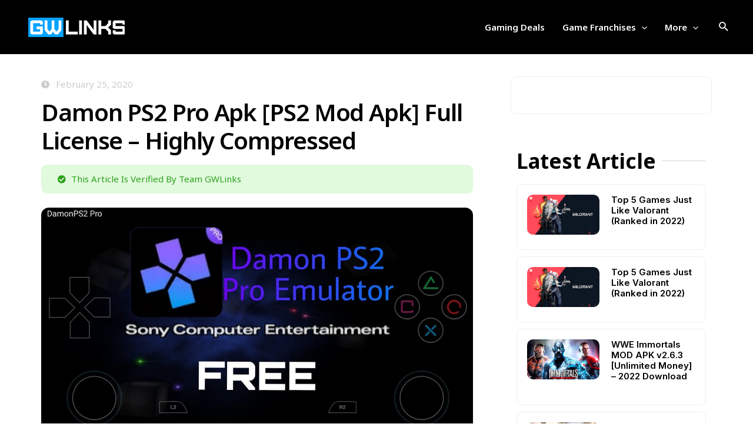

--- FILE ---
content_type: text/html; charset=utf-8
request_url: https://www.google.com/recaptcha/api2/aframe
body_size: 135
content:
<!DOCTYPE HTML><html><head><meta http-equiv="content-type" content="text/html; charset=UTF-8"></head><body><script nonce="k21ghQOT0I1m2yNeF0TnMQ">/** Anti-fraud and anti-abuse applications only. See google.com/recaptcha */ try{var clients={'sodar':'https://pagead2.googlesyndication.com/pagead/sodar?'};window.addEventListener("message",function(a){try{if(a.source===window.parent){var b=JSON.parse(a.data);var c=clients[b['id']];if(c){var d=document.createElement('img');d.src=c+b['params']+'&rc='+(localStorage.getItem("rc::a")?sessionStorage.getItem("rc::b"):"");window.document.body.appendChild(d);sessionStorage.setItem("rc::e",parseInt(sessionStorage.getItem("rc::e")||0)+1);localStorage.setItem("rc::h",'1768603518670');}}}catch(b){}});window.parent.postMessage("_grecaptcha_ready", "*");}catch(b){}</script></body></html>

--- FILE ---
content_type: text/css
request_url: https://gamingworldlinks.in/wp-content/uploads/elementor/css/post-2280.css?ver=1708435358
body_size: 77
content:
.elementor-kit-2280{--e-global-color-primary:#6EC1E4;--e-global-color-secondary:#54595F;--e-global-color-text:#7A7A7A;--e-global-color-accent:#61CE70;--e-global-color-61f6d4db:#4054B2;--e-global-color-102c3831:#23A455;--e-global-color-2796f6c4:#000;--e-global-color-689eb6b0:#FFF;--e-global-typography-primary-font-family:"Noto Sans";--e-global-typography-primary-font-weight:600;--e-global-typography-primary-line-height:1.5em;--e-global-typography-secondary-font-family:"Noto Sans";--e-global-typography-secondary-font-weight:400;--e-global-typography-text-font-family:"Noto Sans";--e-global-typography-text-font-weight:400;--e-global-typography-accent-font-family:"Chakra Petch";--e-global-typography-accent-font-weight:500;font-family:"Noto Sans", Sans-serif;}.elementor-kit-2280 a{font-family:"Noto Sans", Sans-serif;}.elementor-kit-2280 h1{font-family:"Noto Sans", Sans-serif;font-weight:600;}.elementor-kit-2280 h2{font-family:"Noto Sans", Sans-serif;font-weight:600;line-height:1.3em;}.elementor-section.elementor-section-boxed > .elementor-container{max-width:1140px;}.e-con{--container-max-width:1140px;}{}h1.entry-title{display:var(--page-title-display);}.elementor-kit-2280 e-page-transition{background-color:#FFBC7D;}@media(max-width:1024px){.elementor-section.elementor-section-boxed > .elementor-container{max-width:1024px;}.e-con{--container-max-width:1024px;}}@media(max-width:767px){.elementor-section.elementor-section-boxed > .elementor-container{max-width:767px;}.e-con{--container-max-width:767px;}}

--- FILE ---
content_type: text/css
request_url: https://gamingworldlinks.in/wp-content/uploads/elementor/css/post-4231.css?ver=1708435358
body_size: 764
content:
.elementor-4231 .elementor-element.elementor-element-153ec33:not(.elementor-motion-effects-element-type-background), .elementor-4231 .elementor-element.elementor-element-153ec33 > .elementor-motion-effects-container > .elementor-motion-effects-layer{background-color:#0073FF;}.elementor-4231 .elementor-element.elementor-element-153ec33{transition:background 0.3s, border 0.3s, border-radius 0.3s, box-shadow 0.3s;padding:10px 0px 10px 0px;}.elementor-4231 .elementor-element.elementor-element-153ec33 > .elementor-background-overlay{transition:background 0.3s, border-radius 0.3s, opacity 0.3s;}.elementor-4231 .elementor-element.elementor-element-de234f8{text-align:center;}.elementor-4231 .elementor-element.elementor-element-de234f8 .elementor-heading-title{color:#FFFFFF;font-family:"Noto Sans", Sans-serif;font-size:22px;font-weight:600;}.elementor-4231 .elementor-element.elementor-element-3eb62c4a:not(.elementor-motion-effects-element-type-background), .elementor-4231 .elementor-element.elementor-element-3eb62c4a > .elementor-motion-effects-container > .elementor-motion-effects-layer{background-color:#020009;}.elementor-4231 .elementor-element.elementor-element-3eb62c4a{transition:background 0.3s, border 0.3s, border-radius 0.3s, box-shadow 0.3s;padding:1em 0em 0em 0em;}.elementor-4231 .elementor-element.elementor-element-3eb62c4a > .elementor-background-overlay{transition:background 0.3s, border-radius 0.3s, opacity 0.3s;}.elementor-4231 .elementor-element.elementor-element-37080ee5{text-align:left;}.elementor-4231 .elementor-element.elementor-element-37080ee5 img{width:48%;}.elementor-4231 .elementor-element.elementor-element-c937f34{text-align:left;color:#E3E3E3;font-family:"Noto Sans", Sans-serif;font-weight:400;line-height:1.2em;}.elementor-4231 .elementor-element.elementor-element-c937f34 > .elementor-widget-container{margin:0px 0px -26px 0px;}.elementor-4231 .elementor-element.elementor-element-c5c5542 > .elementor-element-populated{padding:0px 0px 0px 50px;}.elementor-4231 .elementor-element.elementor-element-7735d62{text-align:left;}.elementor-4231 .elementor-element.elementor-element-7735d62 .elementor-heading-title{color:#FFFFFF;font-family:"Noto Sans", Sans-serif;font-size:25px;font-weight:600;line-height:1.2em;}.elementor-4231 .elementor-element.elementor-element-7735d62 > .elementor-widget-container{margin:0px 0px 0px 0px;}.elementor-4231 .elementor-element.elementor-element-7789df48 .elementor-icon-list-items:not(.elementor-inline-items) .elementor-icon-list-item:not(:last-child){padding-bottom:calc(0px/2);}.elementor-4231 .elementor-element.elementor-element-7789df48 .elementor-icon-list-items:not(.elementor-inline-items) .elementor-icon-list-item:not(:first-child){margin-top:calc(0px/2);}.elementor-4231 .elementor-element.elementor-element-7789df48 .elementor-icon-list-items.elementor-inline-items .elementor-icon-list-item{margin-right:calc(0px/2);margin-left:calc(0px/2);}.elementor-4231 .elementor-element.elementor-element-7789df48 .elementor-icon-list-items.elementor-inline-items{margin-right:calc(-0px/2);margin-left:calc(-0px/2);}body.rtl .elementor-4231 .elementor-element.elementor-element-7789df48 .elementor-icon-list-items.elementor-inline-items .elementor-icon-list-item:after{left:calc(-0px/2);}body:not(.rtl) .elementor-4231 .elementor-element.elementor-element-7789df48 .elementor-icon-list-items.elementor-inline-items .elementor-icon-list-item:after{right:calc(-0px/2);}.elementor-4231 .elementor-element.elementor-element-7789df48 .elementor-icon-list-icon i{color:#0073FF;transition:color 0.3s;}.elementor-4231 .elementor-element.elementor-element-7789df48 .elementor-icon-list-icon svg{fill:#0073FF;transition:fill 0.3s;}.elementor-4231 .elementor-element.elementor-element-7789df48{--icon-vertical-offset:0px;}.elementor-4231 .elementor-element.elementor-element-7789df48 .elementor-icon-list-item > .elementor-icon-list-text, .elementor-4231 .elementor-element.elementor-element-7789df48 .elementor-icon-list-item > a{font-family:"Noto Sans", Sans-serif;font-weight:400;}.elementor-4231 .elementor-element.elementor-element-7789df48 .elementor-icon-list-text{color:#FFFFFF;transition:color 0.3s;}.elementor-4231 .elementor-element.elementor-element-ed9f286 > .elementor-element-populated{padding:0px 0px 0px 50px;}.elementor-4231 .elementor-element.elementor-element-0f10b61{text-align:left;}.elementor-4231 .elementor-element.elementor-element-0f10b61 .elementor-heading-title{color:#FFFFFF;font-family:"Noto Sans", Sans-serif;font-size:25px;font-weight:600;line-height:1.2em;}.elementor-4231 .elementor-element.elementor-element-0f10b61 > .elementor-widget-container{margin:0px 0px 0px 0px;}.elementor-4231 .elementor-element.elementor-element-f38eea6{--divider-border-style:solid;--divider-color:#84848426;--divider-border-width:1px;}.elementor-4231 .elementor-element.elementor-element-f38eea6 .elementor-divider-separator{width:100%;}.elementor-4231 .elementor-element.elementor-element-f38eea6 .elementor-divider{padding-block-start:2px;padding-block-end:2px;}.elementor-4231 .elementor-element.elementor-element-c032d19 > .elementor-container > .elementor-column > .elementor-widget-wrap{align-content:center;align-items:center;}.elementor-4231 .elementor-element.elementor-element-2ac675f8 .elementor-heading-title{color:#626262;font-family:"Noto Sans", Sans-serif;font-weight:400;}.elementor-4231 .elementor-element.elementor-element-7203ed13{--grid-template-columns:repeat(0, auto);--icon-size:16px;--grid-column-gap:10px;}.elementor-4231 .elementor-element.elementor-element-7203ed13 .elementor-widget-container{text-align:right;}.elementor-4231 .elementor-element.elementor-element-7203ed13 .elementor-social-icon{background-color:#FFFFFF1A;--icon-padding:0.7em;}.elementor-4231 .elementor-element.elementor-element-7203ed13 .elementor-social-icon i{color:#FFFFFF;}.elementor-4231 .elementor-element.elementor-element-7203ed13 .elementor-social-icon svg{fill:#FFFFFF;}.elementor-4231 .elementor-element.elementor-element-7203ed13 .elementor-social-icon:hover{background-color:#F3DE2C;}.elementor-4231 .elementor-element.elementor-element-7203ed13 .elementor-social-icon:hover i{color:#000000;}.elementor-4231 .elementor-element.elementor-element-7203ed13 .elementor-social-icon:hover svg{fill:#000000;}@media(max-width:1024px){.elementor-4231 .elementor-element.elementor-element-37080ee5{text-align:center;}.elementor-4231 .elementor-element.elementor-element-37080ee5 img{width:15%;}}@media(max-width:767px){.elementor-4231 .elementor-element.elementor-element-de234f8 .elementor-heading-title{font-size:17px;line-height:1.2em;}.elementor-4231 .elementor-element.elementor-element-3eb62c4a{padding:0px 0px 0px 0px;}.elementor-4231 .elementor-element.elementor-element-061f596{padding:8% 0% 0% 0%;}.elementor-4231 .elementor-element.elementor-element-d6aeca8 > .elementor-element-populated{padding:0px 0px 0px 0px;}.elementor-4231 .elementor-element.elementor-element-37080ee5{text-align:left;}.elementor-4231 .elementor-element.elementor-element-37080ee5 img{width:50%;}.elementor-4231 .elementor-element.elementor-element-c937f34 > .elementor-widget-container{margin:0px 0px -27px 0px;}.elementor-4231 .elementor-element.elementor-element-c5c5542{width:50%;}.elementor-4231 .elementor-element.elementor-element-c5c5542 > .elementor-element-populated{margin:20% 0% 0% 0%;--e-column-margin-right:0%;--e-column-margin-left:0%;padding:0px 0px 0px 0px;}.elementor-4231 .elementor-element.elementor-element-7735d62 > .elementor-widget-container{margin:0% 0% 0% 0%;}.elementor-4231 .elementor-element.elementor-element-7789df48 .elementor-icon-list-items:not(.elementor-inline-items) .elementor-icon-list-item:not(:last-child){padding-bottom:calc(5px/2);}.elementor-4231 .elementor-element.elementor-element-7789df48 .elementor-icon-list-items:not(.elementor-inline-items) .elementor-icon-list-item:not(:first-child){margin-top:calc(5px/2);}.elementor-4231 .elementor-element.elementor-element-7789df48 .elementor-icon-list-items.elementor-inline-items .elementor-icon-list-item{margin-right:calc(5px/2);margin-left:calc(5px/2);}.elementor-4231 .elementor-element.elementor-element-7789df48 .elementor-icon-list-items.elementor-inline-items{margin-right:calc(-5px/2);margin-left:calc(-5px/2);}body.rtl .elementor-4231 .elementor-element.elementor-element-7789df48 .elementor-icon-list-items.elementor-inline-items .elementor-icon-list-item:after{left:calc(-5px/2);}body:not(.rtl) .elementor-4231 .elementor-element.elementor-element-7789df48 .elementor-icon-list-items.elementor-inline-items .elementor-icon-list-item:after{right:calc(-5px/2);}.elementor-4231 .elementor-element.elementor-element-ed9f286{width:50%;}.elementor-4231 .elementor-element.elementor-element-ed9f286 > .elementor-element-populated{margin:20% 0% 0% 6%;--e-column-margin-right:0%;--e-column-margin-left:6%;padding:0px 0px 0px 0px;}.elementor-4231 .elementor-element.elementor-element-0f10b61 > .elementor-widget-container{margin:0% 0% 0% 0%;}.elementor-4231 .elementor-element.elementor-element-4264406d{width:100%;}.elementor-4231 .elementor-element.elementor-element-2ac675f8{text-align:center;}.elementor-4231 .elementor-element.elementor-element-2ac675f8 .elementor-heading-title{font-size:13px;line-height:1em;}.elementor-4231 .elementor-element.elementor-element-c669702{width:100%;}.elementor-4231 .elementor-element.elementor-element-7203ed13 .elementor-widget-container{text-align:center;}}